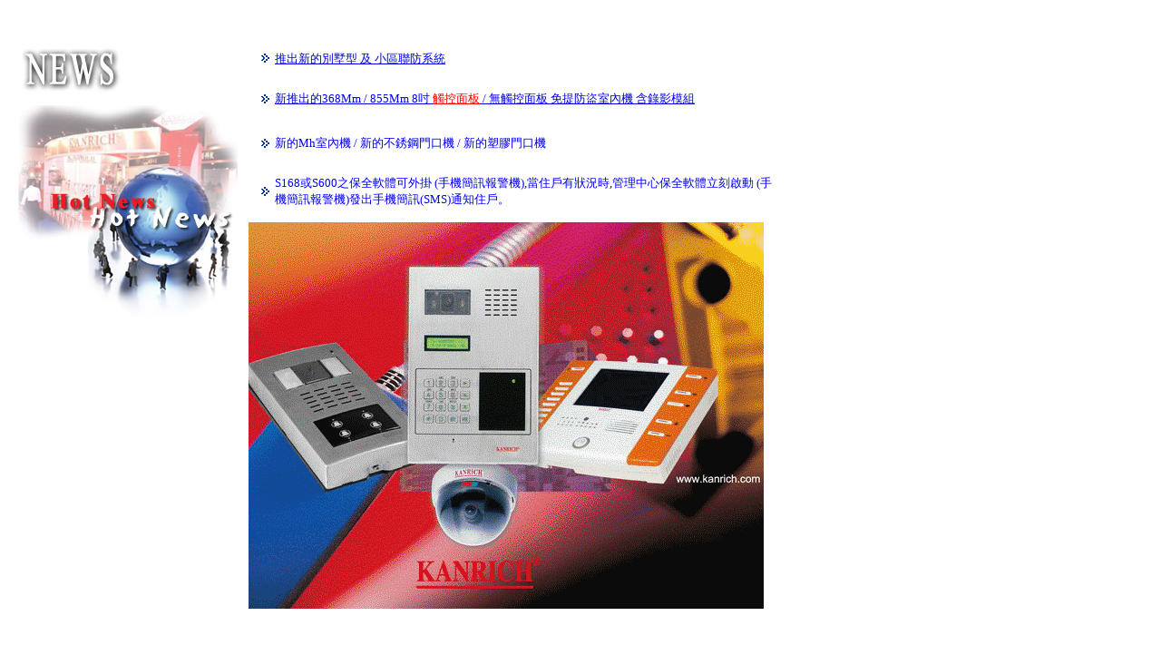

--- FILE ---
content_type: text/html
request_url: https://www.kanrich.com/htm/c_news.html
body_size: 5634
content:
<html>

	<head>
		<meta http-equiv="Content-Language" content="zh-tw">
		<meta http-equiv="Content-Type" content="text/html; charset=big5">
		<meta name="generator" content="Microsoft FrontPage 6.0">
		<meta name="ProgId" content="FrontPage.Editor.Document">
		<title>眾經電子最新消息</title>
	</head>

	<body bgcolor="#ffffff">
		<table cool usegridx usegridy showgridx showgridy gridx="2" gridy="2" border="0" cellpadding="0" cellspacing="0" align="left" id="table1" height="725" width="841">
			<tr height="14">
				<td width="266" height="14"></td>
				<td width="575" height="14" rowspan="2"></td>
				<td width="0" height="14"><spacer type="block" width="1" height="14"></td>
			</tr>
			<tr height="34">
				<td width="266" height="587" rowspan="2" valign="top" align="left" xpos="0"><a href="file:///D|/KanrichWeb910115/htm/(Empty%20Reference!)">
                <img src="../image/news.jpg" border="0" width="266" height="349"></a></td>
				<td width="0" height="1"><spacer type="block" width="1" height="34"></td>
			</tr>
			<tr height="951">
				<td width="575" height="586" valign="top" align="left" xpos="286">
					<table border="0" cellpadding="0" cellspacing="0" width="580" height="559" id="table2">
						<tr>
							<td width="28" valign="top" height="16">
                            <img src="../image/down_icon_new.gif" border="0" width="28" height="16"></td>
							
          <td width="518" height="16">
          <font size="2" color="#FF0000" face="微軟正黑體"><a href="c_s_ph268.html">推出新的別墅型 及 小區聯防系統</a></font></td>
						</tr>
						<tr>
							<td width="28" height="21">
                            　</td>
							<td width="518" height="21">
                            　</td>
						</tr>
						<tr>
							<td width="28" height="29">
                            <img src="../image/down_icon_new.gif" border="0" width="28" height="16"></td>
							<td width="518" height="29">
                            <font color="#0000FF" size="2" face="微軟正黑體">
							<a href="news_update.html#368Mm">新推出的368Mm / 855Mm 8吋 
							<font color="#FF0000">觸控面板</font> / 無觸控面板 免提防盜室內機
							含錄影模組</a></font></td>
						</tr>
						<tr height="20">
							<td width="28" height="20"></td>
							<td width="518" height="20"></td>
						</tr>
						<tr>
							<td width="28" height="29">
                            <img src="../image/down_icon_new.gif" border="0" width="28" height="16"></td>
							<td width="518" height="29">
                            <font size="2" color="#0000FF" face="微軟正黑體">
                            <a style="text-decoration: none" href="news_update.html#855c10">新的Mh室內機 / 新的不銹鋼門口機 / 新的塑膠門口機</a></font></td>
						</tr>
						<tr height="20">
							<td width="28" height="1"></td>
							<td width="518" height="1"></td>
						</tr>
						<tr>
							<td width="28" height="16">
                            <img src="../image/down_icon_new.gif" border="0" width="28" height="16"></td>
							<td width="518" height="16">
                            <font face="微軟正黑體">
                            <span lang="zh-tw">
                            <font size="2" color="#0000FF">S168或S600之</font></span><font size="2"><font color="#0000FF"><span lang="zh-tw">保全軟體可外掛
                            </span></font><span lang="zh-tw">
                            <font color="#0000FF">(手機簡訊報警機),當住戶有狀況時,管理中心保全軟體立刻啟動</font></span></font><font color="#0000FF" size="2">
                            </font><font size="2"><span lang="zh-tw">
                            <font color="#0000FF">(手機簡訊報警機)發出手機簡訊(SMS)通知住戶</font></span><font color="#0000FF">。</font></font></font></td>
						</tr>
						<tr>
							<td width="28" height="16">
                            </td>
							<td width="518" height="16"></td>
						</tr>
						<tr>
							<td width="580" colspan="2" height="400" align="left" valign="top">
                            <img border="0" src="../image/2k8Security.gif" width="568" height="426"></td>
						</tr>
						<tr>
							<td width="28" height="16">
                            </td>
							<td width="518" height="16"></td>
						</tr>
						<tr>
							<td width="28" height="1"></td>
							<td width="518" height="1"></td>
						</tr>
					</table>
				</td>
				<td width="0" height="702" rowspan="8"><spacer type="block" width="1" height="951"></td>
			</tr>
			<tr>
				<td height="22" valign="top" align="left" xpos="0" colspan="2">
				　</td>
				</tr>
			<tr>
				<td height="22" valign="top" align="left" xpos="0" colspan="2">
				</td>
				</tr>
			<tr>
				<td height="18" valign="top" align="left" xpos="0" colspan="2"></td>
				</tr>
			<tr>
				<td width="266" height="16" valign="top" align="left" xpos="0"></td>
				<td valign="top" align="left" xpos="286">
					　</td>
				</tr>
			<tr>
				<td width="266" height="16" valign="top" align="left" xpos="0"></td>
				<td valign="top" align="left" xpos="286">
					　</td>
				</tr>
			<tr>
				<td width="266" height="16" valign="top" align="left" xpos="0"></td>
				<td valign="top" align="left" xpos="286">
					　</td>
				</tr>
			<tr>
				<td width="266" height="6" valign="top" align="left" xpos="0"></td>
				<td width="575" height="6" valign="top" align="left" xpos="286">
				</td>
				</tr>
			<tr height="1" cntrlrow>
				<td width="266" height="8"><spacer type="block" width="286" height="1"></td>
				<td width="575" height="8"><spacer type="block" width="473" height="1"></td>
				<td width="0" height="8"></td>
			</tr>
		</table>
		<p></p>
	</body>

</html>